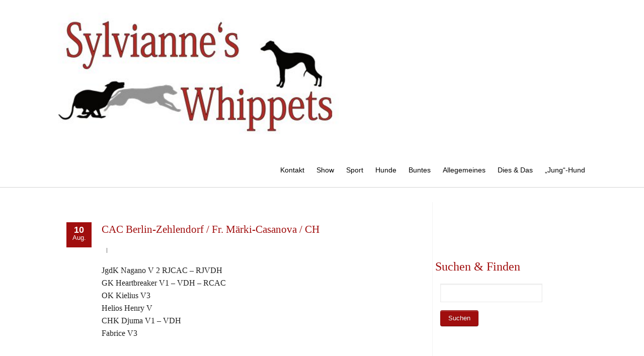

--- FILE ---
content_type: text/html; charset=UTF-8
request_url: https://www.sylviannes-whippets.de/cac-berlin-zehlendorf-fr-maerki-casanova-ch/
body_size: 73955
content:


<!DOCTYPE html PUBLIC "-//W3C//DTD XHTML 1.0 Transitional//EN" "http://www.w3.org/TR/xhtml1/DTD/xhtml1-transitional.dtd">
<html lang="de">
<head profile="http://gmpg.org/xfn/11">
<meta http-equiv="Content-Type" content="text/html; charset=UTF-8" />
<meta name="viewport" content="width=device-width, initial-scale=1.0">
<link rel="pingback" href="https://www.sylviannes-whippets.de/xmlrpc.php" />
	<title>CAC Berlin-Zehlendorf / Fr. Märki-Casanova / CH &#8211; Sylvianne&#039;s Whippets</title>
<meta name='robots' content='max-image-preview:large' />
	<style>img:is([sizes="auto" i], [sizes^="auto," i]) { contain-intrinsic-size: 3000px 1500px }</style>
	<link rel='dns-prefetch' href='//cdn.jsdelivr.net' />
<link rel="alternate" type="application/rss+xml" title="Sylvianne&#039;s Whippets &raquo; Feed" href="https://www.sylviannes-whippets.de/feed/" />
<link rel="alternate" type="application/rss+xml" title="Sylvianne&#039;s Whippets &raquo; Kommentar-Feed" href="https://www.sylviannes-whippets.de/comments/feed/" />
<script type="text/javascript">
/* <![CDATA[ */
window._wpemojiSettings = {"baseUrl":"https:\/\/s.w.org\/images\/core\/emoji\/15.0.3\/72x72\/","ext":".png","svgUrl":"https:\/\/s.w.org\/images\/core\/emoji\/15.0.3\/svg\/","svgExt":".svg","source":{"concatemoji":"https:\/\/www.sylviannes-whippets.de\/wp-includes\/js\/wp-emoji-release.min.js?ver=6.7.4"}};
/*! This file is auto-generated */
!function(i,n){var o,s,e;function c(e){try{var t={supportTests:e,timestamp:(new Date).valueOf()};sessionStorage.setItem(o,JSON.stringify(t))}catch(e){}}function p(e,t,n){e.clearRect(0,0,e.canvas.width,e.canvas.height),e.fillText(t,0,0);var t=new Uint32Array(e.getImageData(0,0,e.canvas.width,e.canvas.height).data),r=(e.clearRect(0,0,e.canvas.width,e.canvas.height),e.fillText(n,0,0),new Uint32Array(e.getImageData(0,0,e.canvas.width,e.canvas.height).data));return t.every(function(e,t){return e===r[t]})}function u(e,t,n){switch(t){case"flag":return n(e,"\ud83c\udff3\ufe0f\u200d\u26a7\ufe0f","\ud83c\udff3\ufe0f\u200b\u26a7\ufe0f")?!1:!n(e,"\ud83c\uddfa\ud83c\uddf3","\ud83c\uddfa\u200b\ud83c\uddf3")&&!n(e,"\ud83c\udff4\udb40\udc67\udb40\udc62\udb40\udc65\udb40\udc6e\udb40\udc67\udb40\udc7f","\ud83c\udff4\u200b\udb40\udc67\u200b\udb40\udc62\u200b\udb40\udc65\u200b\udb40\udc6e\u200b\udb40\udc67\u200b\udb40\udc7f");case"emoji":return!n(e,"\ud83d\udc26\u200d\u2b1b","\ud83d\udc26\u200b\u2b1b")}return!1}function f(e,t,n){var r="undefined"!=typeof WorkerGlobalScope&&self instanceof WorkerGlobalScope?new OffscreenCanvas(300,150):i.createElement("canvas"),a=r.getContext("2d",{willReadFrequently:!0}),o=(a.textBaseline="top",a.font="600 32px Arial",{});return e.forEach(function(e){o[e]=t(a,e,n)}),o}function t(e){var t=i.createElement("script");t.src=e,t.defer=!0,i.head.appendChild(t)}"undefined"!=typeof Promise&&(o="wpEmojiSettingsSupports",s=["flag","emoji"],n.supports={everything:!0,everythingExceptFlag:!0},e=new Promise(function(e){i.addEventListener("DOMContentLoaded",e,{once:!0})}),new Promise(function(t){var n=function(){try{var e=JSON.parse(sessionStorage.getItem(o));if("object"==typeof e&&"number"==typeof e.timestamp&&(new Date).valueOf()<e.timestamp+604800&&"object"==typeof e.supportTests)return e.supportTests}catch(e){}return null}();if(!n){if("undefined"!=typeof Worker&&"undefined"!=typeof OffscreenCanvas&&"undefined"!=typeof URL&&URL.createObjectURL&&"undefined"!=typeof Blob)try{var e="postMessage("+f.toString()+"("+[JSON.stringify(s),u.toString(),p.toString()].join(",")+"));",r=new Blob([e],{type:"text/javascript"}),a=new Worker(URL.createObjectURL(r),{name:"wpTestEmojiSupports"});return void(a.onmessage=function(e){c(n=e.data),a.terminate(),t(n)})}catch(e){}c(n=f(s,u,p))}t(n)}).then(function(e){for(var t in e)n.supports[t]=e[t],n.supports.everything=n.supports.everything&&n.supports[t],"flag"!==t&&(n.supports.everythingExceptFlag=n.supports.everythingExceptFlag&&n.supports[t]);n.supports.everythingExceptFlag=n.supports.everythingExceptFlag&&!n.supports.flag,n.DOMReady=!1,n.readyCallback=function(){n.DOMReady=!0}}).then(function(){return e}).then(function(){var e;n.supports.everything||(n.readyCallback(),(e=n.source||{}).concatemoji?t(e.concatemoji):e.wpemoji&&e.twemoji&&(t(e.twemoji),t(e.wpemoji)))}))}((window,document),window._wpemojiSettings);
/* ]]> */
</script>
<style id='wp-emoji-styles-inline-css' type='text/css'>

	img.wp-smiley, img.emoji {
		display: inline !important;
		border: none !important;
		box-shadow: none !important;
		height: 1em !important;
		width: 1em !important;
		margin: 0 0.07em !important;
		vertical-align: -0.1em !important;
		background: none !important;
		padding: 0 !important;
	}
</style>
<link rel='stylesheet' id='wp-block-library-css' href='https://www.sylviannes-whippets.de/wp-includes/css/dist/block-library/style.min.css?ver=6.7.4' type='text/css' media='all' />
<style id='classic-theme-styles-inline-css' type='text/css'>
/*! This file is auto-generated */
.wp-block-button__link{color:#fff;background-color:#32373c;border-radius:9999px;box-shadow:none;text-decoration:none;padding:calc(.667em + 2px) calc(1.333em + 2px);font-size:1.125em}.wp-block-file__button{background:#32373c;color:#fff;text-decoration:none}
</style>
<style id='global-styles-inline-css' type='text/css'>
:root{--wp--preset--aspect-ratio--square: 1;--wp--preset--aspect-ratio--4-3: 4/3;--wp--preset--aspect-ratio--3-4: 3/4;--wp--preset--aspect-ratio--3-2: 3/2;--wp--preset--aspect-ratio--2-3: 2/3;--wp--preset--aspect-ratio--16-9: 16/9;--wp--preset--aspect-ratio--9-16: 9/16;--wp--preset--color--black: #000000;--wp--preset--color--cyan-bluish-gray: #abb8c3;--wp--preset--color--white: #ffffff;--wp--preset--color--pale-pink: #f78da7;--wp--preset--color--vivid-red: #cf2e2e;--wp--preset--color--luminous-vivid-orange: #ff6900;--wp--preset--color--luminous-vivid-amber: #fcb900;--wp--preset--color--light-green-cyan: #7bdcb5;--wp--preset--color--vivid-green-cyan: #00d084;--wp--preset--color--pale-cyan-blue: #8ed1fc;--wp--preset--color--vivid-cyan-blue: #0693e3;--wp--preset--color--vivid-purple: #9b51e0;--wp--preset--gradient--vivid-cyan-blue-to-vivid-purple: linear-gradient(135deg,rgba(6,147,227,1) 0%,rgb(155,81,224) 100%);--wp--preset--gradient--light-green-cyan-to-vivid-green-cyan: linear-gradient(135deg,rgb(122,220,180) 0%,rgb(0,208,130) 100%);--wp--preset--gradient--luminous-vivid-amber-to-luminous-vivid-orange: linear-gradient(135deg,rgba(252,185,0,1) 0%,rgba(255,105,0,1) 100%);--wp--preset--gradient--luminous-vivid-orange-to-vivid-red: linear-gradient(135deg,rgba(255,105,0,1) 0%,rgb(207,46,46) 100%);--wp--preset--gradient--very-light-gray-to-cyan-bluish-gray: linear-gradient(135deg,rgb(238,238,238) 0%,rgb(169,184,195) 100%);--wp--preset--gradient--cool-to-warm-spectrum: linear-gradient(135deg,rgb(74,234,220) 0%,rgb(151,120,209) 20%,rgb(207,42,186) 40%,rgb(238,44,130) 60%,rgb(251,105,98) 80%,rgb(254,248,76) 100%);--wp--preset--gradient--blush-light-purple: linear-gradient(135deg,rgb(255,206,236) 0%,rgb(152,150,240) 100%);--wp--preset--gradient--blush-bordeaux: linear-gradient(135deg,rgb(254,205,165) 0%,rgb(254,45,45) 50%,rgb(107,0,62) 100%);--wp--preset--gradient--luminous-dusk: linear-gradient(135deg,rgb(255,203,112) 0%,rgb(199,81,192) 50%,rgb(65,88,208) 100%);--wp--preset--gradient--pale-ocean: linear-gradient(135deg,rgb(255,245,203) 0%,rgb(182,227,212) 50%,rgb(51,167,181) 100%);--wp--preset--gradient--electric-grass: linear-gradient(135deg,rgb(202,248,128) 0%,rgb(113,206,126) 100%);--wp--preset--gradient--midnight: linear-gradient(135deg,rgb(2,3,129) 0%,rgb(40,116,252) 100%);--wp--preset--font-size--small: 13px;--wp--preset--font-size--medium: 20px;--wp--preset--font-size--large: 36px;--wp--preset--font-size--x-large: 42px;--wp--preset--spacing--20: 0.44rem;--wp--preset--spacing--30: 0.67rem;--wp--preset--spacing--40: 1rem;--wp--preset--spacing--50: 1.5rem;--wp--preset--spacing--60: 2.25rem;--wp--preset--spacing--70: 3.38rem;--wp--preset--spacing--80: 5.06rem;--wp--preset--shadow--natural: 6px 6px 9px rgba(0, 0, 0, 0.2);--wp--preset--shadow--deep: 12px 12px 50px rgba(0, 0, 0, 0.4);--wp--preset--shadow--sharp: 6px 6px 0px rgba(0, 0, 0, 0.2);--wp--preset--shadow--outlined: 6px 6px 0px -3px rgba(255, 255, 255, 1), 6px 6px rgba(0, 0, 0, 1);--wp--preset--shadow--crisp: 6px 6px 0px rgba(0, 0, 0, 1);}:where(.is-layout-flex){gap: 0.5em;}:where(.is-layout-grid){gap: 0.5em;}body .is-layout-flex{display: flex;}.is-layout-flex{flex-wrap: wrap;align-items: center;}.is-layout-flex > :is(*, div){margin: 0;}body .is-layout-grid{display: grid;}.is-layout-grid > :is(*, div){margin: 0;}:where(.wp-block-columns.is-layout-flex){gap: 2em;}:where(.wp-block-columns.is-layout-grid){gap: 2em;}:where(.wp-block-post-template.is-layout-flex){gap: 1.25em;}:where(.wp-block-post-template.is-layout-grid){gap: 1.25em;}.has-black-color{color: var(--wp--preset--color--black) !important;}.has-cyan-bluish-gray-color{color: var(--wp--preset--color--cyan-bluish-gray) !important;}.has-white-color{color: var(--wp--preset--color--white) !important;}.has-pale-pink-color{color: var(--wp--preset--color--pale-pink) !important;}.has-vivid-red-color{color: var(--wp--preset--color--vivid-red) !important;}.has-luminous-vivid-orange-color{color: var(--wp--preset--color--luminous-vivid-orange) !important;}.has-luminous-vivid-amber-color{color: var(--wp--preset--color--luminous-vivid-amber) !important;}.has-light-green-cyan-color{color: var(--wp--preset--color--light-green-cyan) !important;}.has-vivid-green-cyan-color{color: var(--wp--preset--color--vivid-green-cyan) !important;}.has-pale-cyan-blue-color{color: var(--wp--preset--color--pale-cyan-blue) !important;}.has-vivid-cyan-blue-color{color: var(--wp--preset--color--vivid-cyan-blue) !important;}.has-vivid-purple-color{color: var(--wp--preset--color--vivid-purple) !important;}.has-black-background-color{background-color: var(--wp--preset--color--black) !important;}.has-cyan-bluish-gray-background-color{background-color: var(--wp--preset--color--cyan-bluish-gray) !important;}.has-white-background-color{background-color: var(--wp--preset--color--white) !important;}.has-pale-pink-background-color{background-color: var(--wp--preset--color--pale-pink) !important;}.has-vivid-red-background-color{background-color: var(--wp--preset--color--vivid-red) !important;}.has-luminous-vivid-orange-background-color{background-color: var(--wp--preset--color--luminous-vivid-orange) !important;}.has-luminous-vivid-amber-background-color{background-color: var(--wp--preset--color--luminous-vivid-amber) !important;}.has-light-green-cyan-background-color{background-color: var(--wp--preset--color--light-green-cyan) !important;}.has-vivid-green-cyan-background-color{background-color: var(--wp--preset--color--vivid-green-cyan) !important;}.has-pale-cyan-blue-background-color{background-color: var(--wp--preset--color--pale-cyan-blue) !important;}.has-vivid-cyan-blue-background-color{background-color: var(--wp--preset--color--vivid-cyan-blue) !important;}.has-vivid-purple-background-color{background-color: var(--wp--preset--color--vivid-purple) !important;}.has-black-border-color{border-color: var(--wp--preset--color--black) !important;}.has-cyan-bluish-gray-border-color{border-color: var(--wp--preset--color--cyan-bluish-gray) !important;}.has-white-border-color{border-color: var(--wp--preset--color--white) !important;}.has-pale-pink-border-color{border-color: var(--wp--preset--color--pale-pink) !important;}.has-vivid-red-border-color{border-color: var(--wp--preset--color--vivid-red) !important;}.has-luminous-vivid-orange-border-color{border-color: var(--wp--preset--color--luminous-vivid-orange) !important;}.has-luminous-vivid-amber-border-color{border-color: var(--wp--preset--color--luminous-vivid-amber) !important;}.has-light-green-cyan-border-color{border-color: var(--wp--preset--color--light-green-cyan) !important;}.has-vivid-green-cyan-border-color{border-color: var(--wp--preset--color--vivid-green-cyan) !important;}.has-pale-cyan-blue-border-color{border-color: var(--wp--preset--color--pale-cyan-blue) !important;}.has-vivid-cyan-blue-border-color{border-color: var(--wp--preset--color--vivid-cyan-blue) !important;}.has-vivid-purple-border-color{border-color: var(--wp--preset--color--vivid-purple) !important;}.has-vivid-cyan-blue-to-vivid-purple-gradient-background{background: var(--wp--preset--gradient--vivid-cyan-blue-to-vivid-purple) !important;}.has-light-green-cyan-to-vivid-green-cyan-gradient-background{background: var(--wp--preset--gradient--light-green-cyan-to-vivid-green-cyan) !important;}.has-luminous-vivid-amber-to-luminous-vivid-orange-gradient-background{background: var(--wp--preset--gradient--luminous-vivid-amber-to-luminous-vivid-orange) !important;}.has-luminous-vivid-orange-to-vivid-red-gradient-background{background: var(--wp--preset--gradient--luminous-vivid-orange-to-vivid-red) !important;}.has-very-light-gray-to-cyan-bluish-gray-gradient-background{background: var(--wp--preset--gradient--very-light-gray-to-cyan-bluish-gray) !important;}.has-cool-to-warm-spectrum-gradient-background{background: var(--wp--preset--gradient--cool-to-warm-spectrum) !important;}.has-blush-light-purple-gradient-background{background: var(--wp--preset--gradient--blush-light-purple) !important;}.has-blush-bordeaux-gradient-background{background: var(--wp--preset--gradient--blush-bordeaux) !important;}.has-luminous-dusk-gradient-background{background: var(--wp--preset--gradient--luminous-dusk) !important;}.has-pale-ocean-gradient-background{background: var(--wp--preset--gradient--pale-ocean) !important;}.has-electric-grass-gradient-background{background: var(--wp--preset--gradient--electric-grass) !important;}.has-midnight-gradient-background{background: var(--wp--preset--gradient--midnight) !important;}.has-small-font-size{font-size: var(--wp--preset--font-size--small) !important;}.has-medium-font-size{font-size: var(--wp--preset--font-size--medium) !important;}.has-large-font-size{font-size: var(--wp--preset--font-size--large) !important;}.has-x-large-font-size{font-size: var(--wp--preset--font-size--x-large) !important;}
:where(.wp-block-post-template.is-layout-flex){gap: 1.25em;}:where(.wp-block-post-template.is-layout-grid){gap: 1.25em;}
:where(.wp-block-columns.is-layout-flex){gap: 2em;}:where(.wp-block-columns.is-layout-grid){gap: 2em;}
:root :where(.wp-block-pullquote){font-size: 1.5em;line-height: 1.6;}
</style>
<link rel='stylesheet' id='hathor_other-css' href='https://www.sylviannes-whippets.de/wp-content/themes/hathor/css/foundation.css?ver=6.7.4' type='text/css' media='all' />
<link rel='stylesheet' id='sidr_dark-css' href='https://www.sylviannes-whippets.de/wp-content/themes/hathor/css/jquery.sidr.dark.css?ver=6.7.4' type='text/css' media='all' />
<link rel='stylesheet' id='hathor-style-css' href='https://www.sylviannes-whippets.de/wp-content/themes/hathor/style.css?ver=6.7.4' type='text/css' media='all' />
<link rel='stylesheet' id='hathor_other1-css' href='https://www.sylviannes-whippets.de/wp-content/themes/hathor/css/nivo-slider.css?ver=6.7.4' type='text/css' media='all' />
<link rel='stylesheet' id='hathor_other2-css' href='https://www.sylviannes-whippets.de/wp-content/themes/hathor/fonts/awesome/css/font-awesome.min.css?ver=6.7.4' type='text/css' media='all' />
<link rel='stylesheet' id='customfont-css' href='https://www.sylviannes-whippets.de/wp-content/themes/hathor/fonts/raleway.css?ver=6.7.4' type='text/css' media='all' />
<script type="text/javascript" src="https://www.sylviannes-whippets.de/wp-includes/js/jquery/jquery.min.js?ver=3.7.1" id="jquery-core-js"></script>
<script type="text/javascript" src="https://www.sylviannes-whippets.de/wp-includes/js/jquery/jquery-migrate.min.js?ver=3.4.1" id="jquery-migrate-js"></script>
<script type="text/javascript" src="https://www.sylviannes-whippets.de/wp-content/themes/hathor/other2.js?ver=6.7.4" id="hathor_js-js"></script>
<script type="text/javascript" src="https://www.sylviannes-whippets.de/wp-content/themes/hathor/js/other.js?ver=6.7.4" id="hathor_other-js"></script>
<script type="text/javascript" src="https://www.sylviannes-whippets.de/wp-content/themes/hathor/js/jquery.sidr.js?ver=6.7.4" id="jquery_sidr-js"></script>
<script type="text/javascript" src="https://www.sylviannes-whippets.de/wp-content/themes/hathor/js/jquery.nivo.js?ver=6.7.4" id="hathor_nivo-js"></script>
<link rel="https://api.w.org/" href="https://www.sylviannes-whippets.de/wp-json/" /><link rel="alternate" title="JSON" type="application/json" href="https://www.sylviannes-whippets.de/wp-json/wp/v2/posts/2137" /><link rel="EditURI" type="application/rsd+xml" title="RSD" href="https://www.sylviannes-whippets.de/xmlrpc.php?rsd" />
<meta name="generator" content="WordPress 6.7.4" />
<link rel="canonical" href="https://www.sylviannes-whippets.de/cac-berlin-zehlendorf-fr-maerki-casanova-ch/" />
<link rel='shortlink' href='https://www.sylviannes-whippets.de/?p=2137' />
<link rel="alternate" title="oEmbed (JSON)" type="application/json+oembed" href="https://www.sylviannes-whippets.de/wp-json/oembed/1.0/embed?url=https%3A%2F%2Fwww.sylviannes-whippets.de%2Fcac-berlin-zehlendorf-fr-maerki-casanova-ch%2F" />
<link rel="alternate" title="oEmbed (XML)" type="text/xml+oembed" href="https://www.sylviannes-whippets.de/wp-json/oembed/1.0/embed?url=https%3A%2F%2Fwww.sylviannes-whippets.de%2Fcac-berlin-zehlendorf-fr-maerki-casanova-ch%2F&#038;format=xml" />





<style type="text/css">
/*Secondary Elements Color*/



.postitle, .postitle a,.postitle2 a, .widgettitle,.widget-title, .entry-title a, .widgettitle2, #reply-title, #comments span, .catag_list a, .lay2 h2, .nivo-caption a, .nivo-caption,.entry-title,.content_blog .post_title a,.title h2.blue1,.title h2.green1 ,.postitle_lay a,#wp-calendar tr td a,.vcard a,.post_content a:link,.post_content p a,.comments_template,.post_info_wrap a{
color:#a00e0e!important;

}

.midrow_block,.style2.icon_img,.icon_img {border-color:#a00e0e!important;}

 .midbutton,.nivo-controlNav a.active,#sub_banner,#wp-calendar #today,#searchsubmit,#content .more-link,#submit,.nivo-caption h3,.post_info_1 .post_date,#navmenu ul > li::after,.scrollup,.midbutton2{
background-color:#a00e0e!important;
}

.view a.info:hover,#navmenu ul > li ul li:hover,#submit:hover,.midbutton:hover,#searchsubmit:hover ,.midbutton2:hover {
background-color:#1c1c1c!important; background:#1c1c1c!important;

}
.ch-info a:hover,.widget_tag_cloud a:hover,.post_info a:hover,.post_views a:hover,
.post_comments a:hover,.wp-pagenavi:hover, .alignleft a:hover, .wp-pagenavi:hover ,.alignright a:hover,.comment-form a:hover,.port a:hover,.previous a:hover, .next a:hover,.our_team p.port_team a:hover{
color:#1c1c1c!important;}

</style>

</head>


<body class="post-template-default single single-post postid-2137 single-format-standard">


<!--HEADER START-->


 
<div id="branding">
 <div class="row">
 <div class="large-12 columns">

<!--LOGO START-->
<div id="site-title">
  <a href="https://www.sylviannes-whippets.de/" class="logo-img"><img src="http://www.sylviannes-whippets.de/wp-content/uploads/2017/02/Logo-ohne-Streifen.png" alt="Sylvianne&#039;s Whippets" /></a>
  </div>
<!--LOGO END-->
<h3 class="menu-toggle">Menu</h3>

<!--MENU STARTS-->
<div id="menu_wrap">
<div id="navmenu"><div class="menu-header"><ul id="menu-menue-2015" class="menu"><li id="menu-item-3410" class="menu-item menu-item-type-post_type menu-item-object-page menu-item-3410"><a href="https://www.sylviannes-whippets.de/so-konnen-sie-mich-erreichen/">Kontakt</a></li>
<li id="menu-item-3588" class="menu-item menu-item-type-taxonomy menu-item-object-category current-post-ancestor current-menu-parent current-post-parent menu-item-3588"><a href="https://www.sylviannes-whippets.de/category/show/">Show</a></li>
<li id="menu-item-3589" class="menu-item menu-item-type-taxonomy menu-item-object-category menu-item-3589"><a href="https://www.sylviannes-whippets.de/category/sport/">Sport</a></li>
<li id="menu-item-3590" class="menu-item menu-item-type-taxonomy menu-item-object-category menu-item-3590"><a href="https://www.sylviannes-whippets.de/category/hunde/">Hunde</a></li>
<li id="menu-item-3591" class="menu-item menu-item-type-taxonomy menu-item-object-category menu-item-3591"><a href="https://www.sylviannes-whippets.de/category/buntes/">Buntes</a></li>
<li id="menu-item-3592" class="menu-item menu-item-type-taxonomy menu-item-object-category menu-item-3592"><a href="https://www.sylviannes-whippets.de/category/allgemein/">Allegemeines</a></li>
<li id="menu-item-3631" class="menu-item menu-item-type-post_type menu-item-object-page menu-item-3631"><a href="https://www.sylviannes-whippets.de/galerie-2/">Dies &#038; Das</a></li>
<li id="menu-item-8741" class="menu-item menu-item-type-post_type menu-item-object-page menu-item-8741"><a href="https://www.sylviannes-whippets.de/junghunde/">„Jung“-Hund</a></li>
</ul></div>   </div>
</div>
</div>

</div>


</div>
<!--MENU END-->

  <div class="row">
    <div id="content" >
      <div class="top-content">
        <!--Content-->
                  <div class="post-2137 post type-post status-publish format-standard hentry category-show" id="post-2137">  </div>
          <div id="content" class="content_blog blog_style_b1" role="main">
            <article class="post_format_standard odd">
              <div class="post_info_1">
                                <div class="post_date"> <a href="https://www.sylviannes-whippets.de/cac-berlin-zehlendorf-fr-maerki-casanova-ch/" > <span class="day">10</span><span class="month">Aug.</span></a></div>
              </div>
              <div class="title_area">
                <h1 class="post_title"><a href="https://www.sylviannes-whippets.de/cac-berlin-zehlendorf-fr-maerki-casanova-ch/" title="CAC Berlin-Zehlendorf / Fr. Märki-Casanova / CH">CAC Berlin-Zehlendorf / Fr. Märki-Casanova / CH</a></h1>
              </div>
                                <span class="post_info_delimiter"></span>
                                                    <div class="pic_wrapper image_wrapper">
                                      </div>
                                <div class="post_content">
                  <p><p><!--[if gte mso 9]><xml>
 <w:WordDocument>
  <w:View>Normal</w:View>
  <w:Zoom>0</w:Zoom>
  <w:TrackMoves/>
  <w:TrackFormatting/>
  <w:HyphenationZone>21</w:HyphenationZone>
  <w:PunctuationKerning/>
  <w:ValidateAgainstSchemas/>
  <w:SaveIfXMLInvalid>false</w:SaveIfXMLInvalid>
  <w:IgnoreMixedContent>false</w:IgnoreMixedContent>
  <w:AlwaysShowPlaceholderText>false</w:AlwaysShowPlaceholderText>
  <w:DoNotPromoteQF/>
  <w:LidThemeOther>DE</w:LidThemeOther>
  <w:LidThemeAsian>X-NONE</w:LidThemeAsian>
  <w:LidThemeComplexScript>X-NONE</w:LidThemeComplexScript>
  <w:Compatibility>
   <w:BreakWrappedTables/>
   <w:SnapToGridInCell/>
   <w:WrapTextWithPunct/>
   <w:UseAsianBreakRules/>
   <w:DontGrowAutofit/>
   <w:SplitPgBreakAndParaMark/>
   <w:DontVertAlignCellWithSp/>
   <w:DontBreakConstrainedForcedTables/>
   <w:DontVertAlignInTxbx/>
   <w:Word11KerningPairs/>
   <w:CachedColBalance/>
  </w:Compatibility>
  <m:mathPr>
   <m:mathFont m:val="Cambria Math"/>
   <m:brkBin m:val="before"/>
   <m:brkBinSub m:val="&#45;-"/>
   <m:smallFrac m:val="off"/>
   <m:dispDef/>
   <m:lMargin m:val="0"/>
   <m:rMargin m:val="0"/>
   <m:defJc m:val="centerGroup"/>
   <m:wrapIndent m:val="1440"/>
   <m:intLim m:val="subSup"/>
   <m:naryLim m:val="undOvr"/>
  </m:mathPr></w:WordDocument>
</xml><![endif]--></p>
<p><!--[if gte mso 9]><xml>
 <w:LatentStyles DefLockedState="false" DefUnhideWhenUsed="true"
  DefSemiHidden="true" DefQFormat="false" DefPriority="99"
  LatentStyleCount="267">
  <w:LsdException Locked="false" Priority="0" SemiHidden="false"
   UnhideWhenUsed="false" QFormat="true" Name="Normal"/>
  <w:LsdException Locked="false" Priority="9" SemiHidden="false"
   UnhideWhenUsed="false" QFormat="true" Name="heading 1"/>
  <w:LsdException Locked="false" Priority="9" QFormat="true" Name="heading 2"/>
  <w:LsdException Locked="false" Priority="9" QFormat="true" Name="heading 3"/>
  <w:LsdException Locked="false" Priority="9" QFormat="true" Name="heading 4"/>
  <w:LsdException Locked="false" Priority="9" QFormat="true" Name="heading 5"/>
  <w:LsdException Locked="false" Priority="9" QFormat="true" Name="heading 6"/>
  <w:LsdException Locked="false" Priority="9" QFormat="true" Name="heading 7"/>
  <w:LsdException Locked="false" Priority="9" QFormat="true" Name="heading 8"/>
  <w:LsdException Locked="false" Priority="9" QFormat="true" Name="heading 9"/>
  <w:LsdException Locked="false" Priority="39" Name="toc 1"/>
  <w:LsdException Locked="false" Priority="39" Name="toc 2"/>
  <w:LsdException Locked="false" Priority="39" Name="toc 3"/>
  <w:LsdException Locked="false" Priority="39" Name="toc 4"/>
  <w:LsdException Locked="false" Priority="39" Name="toc 5"/>
  <w:LsdException Locked="false" Priority="39" Name="toc 6"/>
  <w:LsdException Locked="false" Priority="39" Name="toc 7"/>
  <w:LsdException Locked="false" Priority="39" Name="toc 8"/>
  <w:LsdException Locked="false" Priority="39" Name="toc 9"/>
  <w:LsdException Locked="false" Priority="35" QFormat="true" Name="caption"/>
  <w:LsdException Locked="false" Priority="10" SemiHidden="false"
   UnhideWhenUsed="false" QFormat="true" Name="Title"/>
  <w:LsdException Locked="false" Priority="1" Name="Default Paragraph Font"/>
  <w:LsdException Locked="false" Priority="11" SemiHidden="false"
   UnhideWhenUsed="false" QFormat="true" Name="Subtitle"/>
  <w:LsdException Locked="false" Priority="22" SemiHidden="false"
   UnhideWhenUsed="false" QFormat="true" Name="Strong"/>
  <w:LsdException Locked="false" Priority="20" SemiHidden="false"
   UnhideWhenUsed="false" QFormat="true" Name="Emphasis"/>
  <w:LsdException Locked="false" Priority="59" SemiHidden="false"
   UnhideWhenUsed="false" Name="Table Grid"/>
  <w:LsdException Locked="false" UnhideWhenUsed="false" Name="Placeholder Text"/>
  <w:LsdException Locked="false" Priority="1" SemiHidden="false"
   UnhideWhenUsed="false" QFormat="true" Name="No Spacing"/>
  <w:LsdException Locked="false" Priority="60" SemiHidden="false"
   UnhideWhenUsed="false" Name="Light Shading"/>
  <w:LsdException Locked="false" Priority="61" SemiHidden="false"
   UnhideWhenUsed="false" Name="Light List"/>
  <w:LsdException Locked="false" Priority="62" SemiHidden="false"
   UnhideWhenUsed="false" Name="Light Grid"/>
  <w:LsdException Locked="false" Priority="63" SemiHidden="false"
   UnhideWhenUsed="false" Name="Medium Shading 1"/>
  <w:LsdException Locked="false" Priority="64" SemiHidden="false"
   UnhideWhenUsed="false" Name="Medium Shading 2"/>
  <w:LsdException Locked="false" Priority="65" SemiHidden="false"
   UnhideWhenUsed="false" Name="Medium List 1"/>
  <w:LsdException Locked="false" Priority="66" SemiHidden="false"
   UnhideWhenUsed="false" Name="Medium List 2"/>
  <w:LsdException Locked="false" Priority="67" SemiHidden="false"
   UnhideWhenUsed="false" Name="Medium Grid 1"/>
  <w:LsdException Locked="false" Priority="68" SemiHidden="false"
   UnhideWhenUsed="false" Name="Medium Grid 2"/>
  <w:LsdException Locked="false" Priority="69" SemiHidden="false"
   UnhideWhenUsed="false" Name="Medium Grid 3"/>
  <w:LsdException Locked="false" Priority="70" SemiHidden="false"
   UnhideWhenUsed="false" Name="Dark List"/>
  <w:LsdException Locked="false" Priority="71" SemiHidden="false"
   UnhideWhenUsed="false" Name="Colorful Shading"/>
  <w:LsdException Locked="false" Priority="72" SemiHidden="false"
   UnhideWhenUsed="false" Name="Colorful List"/>
  <w:LsdException Locked="false" Priority="73" SemiHidden="false"
   UnhideWhenUsed="false" Name="Colorful Grid"/>
  <w:LsdException Locked="false" Priority="60" SemiHidden="false"
   UnhideWhenUsed="false" Name="Light Shading Accent 1"/>
  <w:LsdException Locked="false" Priority="61" SemiHidden="false"
   UnhideWhenUsed="false" Name="Light List Accent 1"/>
  <w:LsdException Locked="false" Priority="62" SemiHidden="false"
   UnhideWhenUsed="false" Name="Light Grid Accent 1"/>
  <w:LsdException Locked="false" Priority="63" SemiHidden="false"
   UnhideWhenUsed="false" Name="Medium Shading 1 Accent 1"/>
  <w:LsdException Locked="false" Priority="64" SemiHidden="false"
   UnhideWhenUsed="false" Name="Medium Shading 2 Accent 1"/>
  <w:LsdException Locked="false" Priority="65" SemiHidden="false"
   UnhideWhenUsed="false" Name="Medium List 1 Accent 1"/>
  <w:LsdException Locked="false" UnhideWhenUsed="false" Name="Revision"/>
  <w:LsdException Locked="false" Priority="34" SemiHidden="false"
   UnhideWhenUsed="false" QFormat="true" Name="List Paragraph"/>
  <w:LsdException Locked="false" Priority="29" SemiHidden="false"
   UnhideWhenUsed="false" QFormat="true" Name="Quote"/>
  <w:LsdException Locked="false" Priority="30" SemiHidden="false"
   UnhideWhenUsed="false" QFormat="true" Name="Intense Quote"/>
  <w:LsdException Locked="false" Priority="66" SemiHidden="false"
   UnhideWhenUsed="false" Name="Medium List 2 Accent 1"/>
  <w:LsdException Locked="false" Priority="67" SemiHidden="false"
   UnhideWhenUsed="false" Name="Medium Grid 1 Accent 1"/>
  <w:LsdException Locked="false" Priority="68" SemiHidden="false"
   UnhideWhenUsed="false" Name="Medium Grid 2 Accent 1"/>
  <w:LsdException Locked="false" Priority="69" SemiHidden="false"
   UnhideWhenUsed="false" Name="Medium Grid 3 Accent 1"/>
  <w:LsdException Locked="false" Priority="70" SemiHidden="false"
   UnhideWhenUsed="false" Name="Dark List Accent 1"/>
  <w:LsdException Locked="false" Priority="71" SemiHidden="false"
   UnhideWhenUsed="false" Name="Colorful Shading Accent 1"/>
  <w:LsdException Locked="false" Priority="72" SemiHidden="false"
   UnhideWhenUsed="false" Name="Colorful List Accent 1"/>
  <w:LsdException Locked="false" Priority="73" SemiHidden="false"
   UnhideWhenUsed="false" Name="Colorful Grid Accent 1"/>
  <w:LsdException Locked="false" Priority="60" SemiHidden="false"
   UnhideWhenUsed="false" Name="Light Shading Accent 2"/>
  <w:LsdException Locked="false" Priority="61" SemiHidden="false"
   UnhideWhenUsed="false" Name="Light List Accent 2"/>
  <w:LsdException Locked="false" Priority="62" SemiHidden="false"
   UnhideWhenUsed="false" Name="Light Grid Accent 2"/>
  <w:LsdException Locked="false" Priority="63" SemiHidden="false"
   UnhideWhenUsed="false" Name="Medium Shading 1 Accent 2"/>
  <w:LsdException Locked="false" Priority="64" SemiHidden="false"
   UnhideWhenUsed="false" Name="Medium Shading 2 Accent 2"/>
  <w:LsdException Locked="false" Priority="65" SemiHidden="false"
   UnhideWhenUsed="false" Name="Medium List 1 Accent 2"/>
  <w:LsdException Locked="false" Priority="66" SemiHidden="false"
   UnhideWhenUsed="false" Name="Medium List 2 Accent 2"/>
  <w:LsdException Locked="false" Priority="67" SemiHidden="false"
   UnhideWhenUsed="false" Name="Medium Grid 1 Accent 2"/>
  <w:LsdException Locked="false" Priority="68" SemiHidden="false"
   UnhideWhenUsed="false" Name="Medium Grid 2 Accent 2"/>
  <w:LsdException Locked="false" Priority="69" SemiHidden="false"
   UnhideWhenUsed="false" Name="Medium Grid 3 Accent 2"/>
  <w:LsdException Locked="false" Priority="70" SemiHidden="false"
   UnhideWhenUsed="false" Name="Dark List Accent 2"/>
  <w:LsdException Locked="false" Priority="71" SemiHidden="false"
   UnhideWhenUsed="false" Name="Colorful Shading Accent 2"/>
  <w:LsdException Locked="false" Priority="72" SemiHidden="false"
   UnhideWhenUsed="false" Name="Colorful List Accent 2"/>
  <w:LsdException Locked="false" Priority="73" SemiHidden="false"
   UnhideWhenUsed="false" Name="Colorful Grid Accent 2"/>
  <w:LsdException Locked="false" Priority="60" SemiHidden="false"
   UnhideWhenUsed="false" Name="Light Shading Accent 3"/>
  <w:LsdException Locked="false" Priority="61" SemiHidden="false"
   UnhideWhenUsed="false" Name="Light List Accent 3"/>
  <w:LsdException Locked="false" Priority="62" SemiHidden="false"
   UnhideWhenUsed="false" Name="Light Grid Accent 3"/>
  <w:LsdException Locked="false" Priority="63" SemiHidden="false"
   UnhideWhenUsed="false" Name="Medium Shading 1 Accent 3"/>
  <w:LsdException Locked="false" Priority="64" SemiHidden="false"
   UnhideWhenUsed="false" Name="Medium Shading 2 Accent 3"/>
  <w:LsdException Locked="false" Priority="65" SemiHidden="false"
   UnhideWhenUsed="false" Name="Medium List 1 Accent 3"/>
  <w:LsdException Locked="false" Priority="66" SemiHidden="false"
   UnhideWhenUsed="false" Name="Medium List 2 Accent 3"/>
  <w:LsdException Locked="false" Priority="67" SemiHidden="false"
   UnhideWhenUsed="false" Name="Medium Grid 1 Accent 3"/>
  <w:LsdException Locked="false" Priority="68" SemiHidden="false"
   UnhideWhenUsed="false" Name="Medium Grid 2 Accent 3"/>
  <w:LsdException Locked="false" Priority="69" SemiHidden="false"
   UnhideWhenUsed="false" Name="Medium Grid 3 Accent 3"/>
  <w:LsdException Locked="false" Priority="70" SemiHidden="false"
   UnhideWhenUsed="false" Name="Dark List Accent 3"/>
  <w:LsdException Locked="false" Priority="71" SemiHidden="false"
   UnhideWhenUsed="false" Name="Colorful Shading Accent 3"/>
  <w:LsdException Locked="false" Priority="72" SemiHidden="false"
   UnhideWhenUsed="false" Name="Colorful List Accent 3"/>
  <w:LsdException Locked="false" Priority="73" SemiHidden="false"
   UnhideWhenUsed="false" Name="Colorful Grid Accent 3"/>
  <w:LsdException Locked="false" Priority="60" SemiHidden="false"
   UnhideWhenUsed="false" Name="Light Shading Accent 4"/>
  <w:LsdException Locked="false" Priority="61" SemiHidden="false"
   UnhideWhenUsed="false" Name="Light List Accent 4"/>
  <w:LsdException Locked="false" Priority="62" SemiHidden="false"
   UnhideWhenUsed="false" Name="Light Grid Accent 4"/>
  <w:LsdException Locked="false" Priority="63" SemiHidden="false"
   UnhideWhenUsed="false" Name="Medium Shading 1 Accent 4"/>
  <w:LsdException Locked="false" Priority="64" SemiHidden="false"
   UnhideWhenUsed="false" Name="Medium Shading 2 Accent 4"/>
  <w:LsdException Locked="false" Priority="65" SemiHidden="false"
   UnhideWhenUsed="false" Name="Medium List 1 Accent 4"/>
  <w:LsdException Locked="false" Priority="66" SemiHidden="false"
   UnhideWhenUsed="false" Name="Medium List 2 Accent 4"/>
  <w:LsdException Locked="false" Priority="67" SemiHidden="false"
   UnhideWhenUsed="false" Name="Medium Grid 1 Accent 4"/>
  <w:LsdException Locked="false" Priority="68" SemiHidden="false"
   UnhideWhenUsed="false" Name="Medium Grid 2 Accent 4"/>
  <w:LsdException Locked="false" Priority="69" SemiHidden="false"
   UnhideWhenUsed="false" Name="Medium Grid 3 Accent 4"/>
  <w:LsdException Locked="false" Priority="70" SemiHidden="false"
   UnhideWhenUsed="false" Name="Dark List Accent 4"/>
  <w:LsdException Locked="false" Priority="71" SemiHidden="false"
   UnhideWhenUsed="false" Name="Colorful Shading Accent 4"/>
  <w:LsdException Locked="false" Priority="72" SemiHidden="false"
   UnhideWhenUsed="false" Name="Colorful List Accent 4"/>
  <w:LsdException Locked="false" Priority="73" SemiHidden="false"
   UnhideWhenUsed="false" Name="Colorful Grid Accent 4"/>
  <w:LsdException Locked="false" Priority="60" SemiHidden="false"
   UnhideWhenUsed="false" Name="Light Shading Accent 5"/>
  <w:LsdException Locked="false" Priority="61" SemiHidden="false"
   UnhideWhenUsed="false" Name="Light List Accent 5"/>
  <w:LsdException Locked="false" Priority="62" SemiHidden="false"
   UnhideWhenUsed="false" Name="Light Grid Accent 5"/>
  <w:LsdException Locked="false" Priority="63" SemiHidden="false"
   UnhideWhenUsed="false" Name="Medium Shading 1 Accent 5"/>
  <w:LsdException Locked="false" Priority="64" SemiHidden="false"
   UnhideWhenUsed="false" Name="Medium Shading 2 Accent 5"/>
  <w:LsdException Locked="false" Priority="65" SemiHidden="false"
   UnhideWhenUsed="false" Name="Medium List 1 Accent 5"/>
  <w:LsdException Locked="false" Priority="66" SemiHidden="false"
   UnhideWhenUsed="false" Name="Medium List 2 Accent 5"/>
  <w:LsdException Locked="false" Priority="67" SemiHidden="false"
   UnhideWhenUsed="false" Name="Medium Grid 1 Accent 5"/>
  <w:LsdException Locked="false" Priority="68" SemiHidden="false"
   UnhideWhenUsed="false" Name="Medium Grid 2 Accent 5"/>
  <w:LsdException Locked="false" Priority="69" SemiHidden="false"
   UnhideWhenUsed="false" Name="Medium Grid 3 Accent 5"/>
  <w:LsdException Locked="false" Priority="70" SemiHidden="false"
   UnhideWhenUsed="false" Name="Dark List Accent 5"/>
  <w:LsdException Locked="false" Priority="71" SemiHidden="false"
   UnhideWhenUsed="false" Name="Colorful Shading Accent 5"/>
  <w:LsdException Locked="false" Priority="72" SemiHidden="false"
   UnhideWhenUsed="false" Name="Colorful List Accent 5"/>
  <w:LsdException Locked="false" Priority="73" SemiHidden="false"
   UnhideWhenUsed="false" Name="Colorful Grid Accent 5"/>
  <w:LsdException Locked="false" Priority="60" SemiHidden="false"
   UnhideWhenUsed="false" Name="Light Shading Accent 6"/>
  <w:LsdException Locked="false" Priority="61" SemiHidden="false"
   UnhideWhenUsed="false" Name="Light List Accent 6"/>
  <w:LsdException Locked="false" Priority="62" SemiHidden="false"
   UnhideWhenUsed="false" Name="Light Grid Accent 6"/>
  <w:LsdException Locked="false" Priority="63" SemiHidden="false"
   UnhideWhenUsed="false" Name="Medium Shading 1 Accent 6"/>
  <w:LsdException Locked="false" Priority="64" SemiHidden="false"
   UnhideWhenUsed="false" Name="Medium Shading 2 Accent 6"/>
  <w:LsdException Locked="false" Priority="65" SemiHidden="false"
   UnhideWhenUsed="false" Name="Medium List 1 Accent 6"/>
  <w:LsdException Locked="false" Priority="66" SemiHidden="false"
   UnhideWhenUsed="false" Name="Medium List 2 Accent 6"/>
  <w:LsdException Locked="false" Priority="67" SemiHidden="false"
   UnhideWhenUsed="false" Name="Medium Grid 1 Accent 6"/>
  <w:LsdException Locked="false" Priority="68" SemiHidden="false"
   UnhideWhenUsed="false" Name="Medium Grid 2 Accent 6"/>
  <w:LsdException Locked="false" Priority="69" SemiHidden="false"
   UnhideWhenUsed="false" Name="Medium Grid 3 Accent 6"/>
  <w:LsdException Locked="false" Priority="70" SemiHidden="false"
   UnhideWhenUsed="false" Name="Dark List Accent 6"/>
  <w:LsdException Locked="false" Priority="71" SemiHidden="false"
   UnhideWhenUsed="false" Name="Colorful Shading Accent 6"/>
  <w:LsdException Locked="false" Priority="72" SemiHidden="false"
   UnhideWhenUsed="false" Name="Colorful List Accent 6"/>
  <w:LsdException Locked="false" Priority="73" SemiHidden="false"
   UnhideWhenUsed="false" Name="Colorful Grid Accent 6"/>
  <w:LsdException Locked="false" Priority="19" SemiHidden="false"
   UnhideWhenUsed="false" QFormat="true" Name="Subtle Emphasis"/>
  <w:LsdException Locked="false" Priority="21" SemiHidden="false"
   UnhideWhenUsed="false" QFormat="true" Name="Intense Emphasis"/>
  <w:LsdException Locked="false" Priority="31" SemiHidden="false"
   UnhideWhenUsed="false" QFormat="true" Name="Subtle Reference"/>
  <w:LsdException Locked="false" Priority="32" SemiHidden="false"
   UnhideWhenUsed="false" QFormat="true" Name="Intense Reference"/>
  <w:LsdException Locked="false" Priority="33" SemiHidden="false"
   UnhideWhenUsed="false" QFormat="true" Name="Book Title"/>
  <w:LsdException Locked="false" Priority="37" Name="Bibliography"/>
  <w:LsdException Locked="false" Priority="39" QFormat="true" Name="TOC Heading"/>
 </w:LatentStyles>
</xml><![endif]--><!--[if gte mso 10]>


<style>
 /* Style Definitions */
 table.MsoNormalTable
	{mso-style-name:"Normale Tabelle";
	mso-tstyle-rowband-size:0;
	mso-tstyle-colband-size:0;
	mso-style-noshow:yes;
	mso-style-priority:99;
	mso-style-qformat:yes;
	mso-style-parent:"";
	mso-padding-alt:0pt 5.4pt 0pt 5.4pt;
	mso-para-margin:0pt;
	mso-para-margin-bottom:.0001pt;
	text-align:justify;
	mso-pagination:widow-orphan;
	font-size:11.0pt;
	font-family:"Calibri","sans-serif";
	mso-ascii-font-family:Calibri;
	mso-ascii-theme-font:minor-latin;
	mso-fareast-font-family:"Times New Roman";
	mso-fareast-theme-font:minor-fareast;
	mso-hansi-font-family:Calibri;
	mso-hansi-theme-font:minor-latin;}
</style>


<![endif]--><span style="font-size: 12.0pt; font-family: 'Times New Roman','serif'; mso-fareast-font-family: 'Times New Roman'; mso-ansi-language: DE; mso-fareast-language: DE; mso-bidi-language: AR-SA;">JgdK Nagano V 2 RJCAC – RJVDH<br />
GK Heartbreaker V1 – VDH – RCAC<br />
OK Kielius V3<br />
Helios Henry V<br />
CHK Djuma V1 – VDH<br />
Fabrice V3</span></p>
</p>
                  <div class="post_wrap_n"></div>
                </div>
                <div class="post_info post_info_3 clearboth">
                                      </div>
                  </article>
                  <div class="wp-pagenavi">
                    <div class="alignleft"><a href="https://www.sylviannes-whippets.de/nat-vdh-mrs-m-finney-irl/" rel="prev">&laquo; Nat.VDH / Mrs.M.Finney / IRL</a></div>                    <div class="alignright"><a href="https://www.sylviannes-whippets.de/cac-erkrathhochdahl-hr-fritz-d/" rel="next">CAC Erkrath/Hochdahl / Hr. Fritz / D &raquo; </a></div>                  </div>
                  <div class="share">
                    <div class="social-profiles clearfix">
				
                <ul>
				

        <li class="facebook"> <a href="http://facebook.com/share.php?u=https://www.sylviannes-whippets.de/cac-berlin-zehlendorf-fr-maerki-casanova-ch/&amp;amp;t=CAC+Berlin-Zehlendorf+%2F+Fr.+M%C3%A4rki-Casanova+%2F+CH" title="Share this post on Facebook">facebook</a></li>
         
               
                <li class="twitter"><a href="http://twitter.com/home?status=Reading: CAC Berlin-Zehlendorf / Fr. Märki-Casanova / CH https://www.sylviannes-whippets.de/cac-berlin-zehlendorf-fr-maerki-casanova-ch/" title="Tweet this post">Twitter</a></li>
                
               
                <li class="google-plus"> <a title="Plus One This" href="https://plusone.google.com/_/+1/confirm?hl=en&url=https://www.sylviannes-whippets.de/cac-berlin-zehlendorf-fr-maerki-casanova-ch/">Google +1</a></li>
                
              
                <li class="pinterest"><a href='javascript:void((function()%7Bvar%20e=document.createElement(&apos;script&apos;);e.setAttribute(&apos;type&apos;,&apos;text/javascript&apos;);e.setAttribute(&apos;charset&apos;,&apos;UTF-8&apos;);e.setAttribute(&apos;src&apos;,&apos;http://assets.pinterest.com/js/pinmarklet.js?r=&apos;+Math.random()*99999999);document.body.appendChild(e)%7D)());'>Pinterest</a></li>
             
                
                
               
                
			</ul>
			</div></div>
                    <div class="sep-20"><img  src="https://www.sylviannes-whippets.de/wp-content/themes/hathor/images/sep-shadow.png" /></div>
                  </div>
                                <!--POST END-->
                <a class="comments_template">


<div id="respond" class="comment-respond">

</div>
</a>
              </div>
              <div id="sidebar">
    <div class="widgets">          
            <div id="block-2" class="widget widget_block widget_media_image"><div class="widget_wrap">
<figure class="wp-block-image"><a href="https://welpen.vdh.de/hunderassen/rasselexikon/zuechter/sylvia-stahn-bergrath" target="_blank"><img decoding="async" src="https://welpen.vdh.de/plakette/2208" alt=""/></a></figure>
</div></div><div id="search-2" class="widget widget_search"><div class="widget_wrap"><h3 class="widgettitle">Suchen &#038; Finden</h3><form role="search" method="get" id="searchform" class="searchform" action="https://www.sylviannes-whippets.de/">
				<div>
					<label class="screen-reader-text" for="s">Suche nach:</label>
					<input type="text" value="" name="s" id="s" />
					<input type="submit" id="searchsubmit" value="Suchen" />
				</div>
			</form></div></div><div id="text-421205813" class="widget widget_text"><div class="widget_wrap"><h3 class="widgettitle">Kontakt</h3>			<div class="textwidget"><p>Sylvia Stahn-Bergrath<br />
Freia Gerdes<br />
J.P. Hornburg-Naujokat<br />
Katrin Thürnau<br />
Pirolweg 6<br />
D-26203 Wardenburg<br />
Tel.: 04487 750133<br />
<a href="mailto:stahn-bergrath@web.de">stahn-bergrath@web.de</a></p>
</div>
		</div></div><div id="text-421205821" class="widget widget_text"><div class="widget_wrap">			<div class="textwidget"><p><a href="https://www.sylviannes-whippets.de/datenschutzerklaerung/">unsere Datenschutzerklärung</a></p>
</div>
		</div></div><div id="text-421205820" class="widget widget_text"><div class="widget_wrap">			<div class="textwidget"><script
                  language="javascript1.2"
src="http://www.vdh.de/plakette/action-schmal.php?chash=cd3afef9b8b89558cd56638c3631868a"></script></div>
		</div></div><div id="nav_menu-3" class="widget widget_nav_menu"><div class="widget_wrap"><h3 class="widgettitle">Hunde-Schnellfinder</h3><div class="menu-seiten-menue-container"><ul id="menu-seiten-menue" class="menu"><li id="menu-item-2841" class="menu-item menu-item-type-post_type menu-item-object-page menu-item-has-children menu-item-2841"><a href="https://www.sylviannes-whippets.de/welpen-2/">Welpen</a>
<ul class="sub-menu">
	<li id="menu-item-8392" class="menu-item menu-item-type-post_type menu-item-object-page menu-item-8392"><a href="https://www.sylviannes-whippets.de/welpen-2/l2-wurf/">L2-Wurf</a></li>
	<li id="menu-item-8367" class="menu-item menu-item-type-post_type menu-item-object-page menu-item-8367"><a href="https://www.sylviannes-whippets.de/welpen-2/k2-wurf/">K2-Wurf</a></li>
	<li id="menu-item-7935" class="menu-item menu-item-type-post_type menu-item-object-page menu-item-7935"><a href="https://www.sylviannes-whippets.de/welpen-2/j2-wurf/">J2-Wurf</a></li>
	<li id="menu-item-7773" class="menu-item menu-item-type-post_type menu-item-object-page menu-item-7773"><a href="https://www.sylviannes-whippets.de/welpen-2/i2-wurf/">I2-Wurf</a></li>
	<li id="menu-item-7560" class="menu-item menu-item-type-post_type menu-item-object-page menu-item-7560"><a href="https://www.sylviannes-whippets.de/welpen-2/h2-wurf/">H2-Wurf</a></li>
	<li id="menu-item-7255" class="menu-item menu-item-type-post_type menu-item-object-page menu-item-7255"><a href="https://www.sylviannes-whippets.de/welpen-2/g2-wurf/">G2-Wurf</a></li>
	<li id="menu-item-7094" class="menu-item menu-item-type-post_type menu-item-object-page menu-item-7094"><a href="https://www.sylviannes-whippets.de/welpen-2/f2-wurf/">F2-Wurf</a></li>
	<li id="menu-item-6719" class="menu-item menu-item-type-post_type menu-item-object-page menu-item-6719"><a href="https://www.sylviannes-whippets.de/welpen-2/e2-wurf/">E2-Wurf</a></li>
	<li id="menu-item-6720" class="menu-item menu-item-type-post_type menu-item-object-page menu-item-6720"><a href="https://www.sylviannes-whippets.de/welpen-2/d2-wurf/">D2-Wurf</a></li>
	<li id="menu-item-6616" class="menu-item menu-item-type-post_type menu-item-object-page menu-item-6616"><a href="https://www.sylviannes-whippets.de/welpen-2/c2-wurf/">C2-Wurf</a></li>
	<li id="menu-item-6086" class="menu-item menu-item-type-post_type menu-item-object-page menu-item-6086"><a href="https://www.sylviannes-whippets.de/welpen-2/b-2-wurf/">B2-Wurf</a></li>
	<li id="menu-item-5890" class="menu-item menu-item-type-post_type menu-item-object-page menu-item-5890"><a href="https://www.sylviannes-whippets.de/welpen-2/a2-wurf/">A2-Wurf</a></li>
	<li id="menu-item-5507" class="menu-item menu-item-type-post_type menu-item-object-page menu-item-5507"><a href="https://www.sylviannes-whippets.de/welpen-2/z-wurf/">Z-Wurf</a></li>
	<li id="menu-item-5503" class="menu-item menu-item-type-post_type menu-item-object-page menu-item-5503"><a href="https://www.sylviannes-whippets.de/welpen-2/y-wurf/">Y-Wurf</a></li>
	<li id="menu-item-5143" class="menu-item menu-item-type-post_type menu-item-object-page menu-item-5143"><a href="https://www.sylviannes-whippets.de/welpen-2/x-wurf/">X-Wurf</a></li>
	<li id="menu-item-4839" class="menu-item menu-item-type-post_type menu-item-object-page menu-item-4839"><a href="https://www.sylviannes-whippets.de/welpen-2/w-wurf/">W-Wurf</a></li>
	<li id="menu-item-4414" class="menu-item menu-item-type-post_type menu-item-object-page menu-item-4414"><a href="https://www.sylviannes-whippets.de/welpen-2/v-wurf/">V-Wurf</a></li>
	<li id="menu-item-4171" class="menu-item menu-item-type-post_type menu-item-object-page menu-item-4171"><a href="https://www.sylviannes-whippets.de/welpen-2/u-wurf/">U-Wurf</a></li>
	<li id="menu-item-3705" class="menu-item menu-item-type-post_type menu-item-object-page menu-item-3705"><a href="https://www.sylviannes-whippets.de/welpen-2/t-wurf/">T-Wurf</a></li>
	<li id="menu-item-3391" class="menu-item menu-item-type-post_type menu-item-object-page menu-item-3391"><a href="https://www.sylviannes-whippets.de/welpen-2/s-wurf/">S-Wurf</a></li>
	<li id="menu-item-3201" class="menu-item menu-item-type-post_type menu-item-object-page menu-item-3201"><a href="https://www.sylviannes-whippets.de/welpen-2/r-wurf/">R-Wurf</a></li>
	<li id="menu-item-2842" class="menu-item menu-item-type-post_type menu-item-object-page menu-item-2842"><a href="https://www.sylviannes-whippets.de/welpen-2/q-wurf/">Q-Wurf</a></li>
	<li id="menu-item-2843" class="menu-item menu-item-type-post_type menu-item-object-page menu-item-2843"><a href="https://www.sylviannes-whippets.de/welpen-2/p-wurf/">P-Wurf</a></li>
	<li id="menu-item-2844" class="menu-item menu-item-type-post_type menu-item-object-page menu-item-2844"><a href="https://www.sylviannes-whippets.de/welpen-2/o-wurf/">O-Wurf</a></li>
	<li id="menu-item-2846" class="menu-item menu-item-type-post_type menu-item-object-page menu-item-2846"><a href="https://www.sylviannes-whippets.de/welpen-2/n-wurf/">N-Wurf</a></li>
	<li id="menu-item-2845" class="menu-item menu-item-type-post_type menu-item-object-page menu-item-2845"><a href="https://www.sylviannes-whippets.de/welpen-2/m-wurf/">M-Wurf</a></li>
	<li id="menu-item-2847" class="menu-item menu-item-type-post_type menu-item-object-page menu-item-2847"><a href="https://www.sylviannes-whippets.de/welpen-2/l-wurf/">L-Wurf</a></li>
	<li id="menu-item-2848" class="menu-item menu-item-type-post_type menu-item-object-page menu-item-2848"><a href="https://www.sylviannes-whippets.de/welpen-2/k-wurf/">K-Wurf</a></li>
	<li id="menu-item-2849" class="menu-item menu-item-type-post_type menu-item-object-page menu-item-2849"><a href="https://www.sylviannes-whippets.de/welpen-2/j-wurf/">J-Wurf</a></li>
	<li id="menu-item-2850" class="menu-item menu-item-type-post_type menu-item-object-page menu-item-2850"><a href="https://www.sylviannes-whippets.de/welpen-2/i-wurf/">I-Wurf</a></li>
	<li id="menu-item-2851" class="menu-item menu-item-type-post_type menu-item-object-page menu-item-2851"><a href="https://www.sylviannes-whippets.de/welpen-2/h-wurf/">H-Wurf</a></li>
	<li id="menu-item-2852" class="menu-item menu-item-type-post_type menu-item-object-page menu-item-2852"><a href="https://www.sylviannes-whippets.de/welpen-2/g-wurf/">G-Wurf</a></li>
	<li id="menu-item-2853" class="menu-item menu-item-type-post_type menu-item-object-page menu-item-2853"><a href="https://www.sylviannes-whippets.de/welpen-2/f-wurf/">F-Wurf</a></li>
	<li id="menu-item-2854" class="menu-item menu-item-type-post_type menu-item-object-page menu-item-2854"><a href="https://www.sylviannes-whippets.de/welpen-2/e-wurf/">E-Wurf</a></li>
	<li id="menu-item-2855" class="menu-item menu-item-type-post_type menu-item-object-page menu-item-2855"><a href="https://www.sylviannes-whippets.de/welpen-2/d-wurf/">D-Wurf</a></li>
	<li id="menu-item-2885" class="menu-item menu-item-type-post_type menu-item-object-page menu-item-2885"><a href="https://www.sylviannes-whippets.de/welpen-2/c-wurf/">C-Wurf</a></li>
	<li id="menu-item-2886" class="menu-item menu-item-type-post_type menu-item-object-page menu-item-2886"><a href="https://www.sylviannes-whippets.de/welpen-2/b-wurf/">B-Wurf</a></li>
	<li id="menu-item-2887" class="menu-item menu-item-type-post_type menu-item-object-page menu-item-2887"><a href="https://www.sylviannes-whippets.de/welpen-2/a-wurf/">A-Wurf</a></li>
</ul>
</li>
</ul></div></div></div><div id="archives-4" class="widget widget_archive"><div class="widget_wrap"><h3 class="widgettitle">Archiv</h3>		<label class="screen-reader-text" for="archives-dropdown-4">Archiv</label>
		<select id="archives-dropdown-4" name="archive-dropdown">
			
			<option value="">Monat auswählen</option>
				<option value='https://www.sylviannes-whippets.de/2025/11/'> November 2025 </option>
	<option value='https://www.sylviannes-whippets.de/2025/10/'> Oktober 2025 </option>
	<option value='https://www.sylviannes-whippets.de/2025/09/'> September 2025 </option>
	<option value='https://www.sylviannes-whippets.de/2025/08/'> August 2025 </option>
	<option value='https://www.sylviannes-whippets.de/2025/07/'> Juli 2025 </option>
	<option value='https://www.sylviannes-whippets.de/2025/06/'> Juni 2025 </option>
	<option value='https://www.sylviannes-whippets.de/2025/05/'> Mai 2025 </option>
	<option value='https://www.sylviannes-whippets.de/2025/04/'> April 2025 </option>
	<option value='https://www.sylviannes-whippets.de/2025/03/'> März 2025 </option>
	<option value='https://www.sylviannes-whippets.de/2025/01/'> Januar 2025 </option>
	<option value='https://www.sylviannes-whippets.de/2024/11/'> November 2024 </option>
	<option value='https://www.sylviannes-whippets.de/2024/10/'> Oktober 2024 </option>
	<option value='https://www.sylviannes-whippets.de/2024/09/'> September 2024 </option>
	<option value='https://www.sylviannes-whippets.de/2024/08/'> August 2024 </option>
	<option value='https://www.sylviannes-whippets.de/2024/07/'> Juli 2024 </option>
	<option value='https://www.sylviannes-whippets.de/2024/06/'> Juni 2024 </option>
	<option value='https://www.sylviannes-whippets.de/2024/05/'> Mai 2024 </option>
	<option value='https://www.sylviannes-whippets.de/2024/04/'> April 2024 </option>
	<option value='https://www.sylviannes-whippets.de/2024/03/'> März 2024 </option>
	<option value='https://www.sylviannes-whippets.de/2024/02/'> Februar 2024 </option>
	<option value='https://www.sylviannes-whippets.de/2023/11/'> November 2023 </option>
	<option value='https://www.sylviannes-whippets.de/2023/10/'> Oktober 2023 </option>
	<option value='https://www.sylviannes-whippets.de/2023/09/'> September 2023 </option>
	<option value='https://www.sylviannes-whippets.de/2023/08/'> August 2023 </option>
	<option value='https://www.sylviannes-whippets.de/2023/07/'> Juli 2023 </option>
	<option value='https://www.sylviannes-whippets.de/2023/06/'> Juni 2023 </option>
	<option value='https://www.sylviannes-whippets.de/2023/05/'> Mai 2023 </option>
	<option value='https://www.sylviannes-whippets.de/2023/04/'> April 2023 </option>
	<option value='https://www.sylviannes-whippets.de/2023/03/'> März 2023 </option>
	<option value='https://www.sylviannes-whippets.de/2023/01/'> Januar 2023 </option>
	<option value='https://www.sylviannes-whippets.de/2022/12/'> Dezember 2022 </option>
	<option value='https://www.sylviannes-whippets.de/2022/11/'> November 2022 </option>
	<option value='https://www.sylviannes-whippets.de/2022/10/'> Oktober 2022 </option>
	<option value='https://www.sylviannes-whippets.de/2022/09/'> September 2022 </option>
	<option value='https://www.sylviannes-whippets.de/2022/08/'> August 2022 </option>
	<option value='https://www.sylviannes-whippets.de/2022/07/'> Juli 2022 </option>
	<option value='https://www.sylviannes-whippets.de/2022/06/'> Juni 2022 </option>
	<option value='https://www.sylviannes-whippets.de/2022/05/'> Mai 2022 </option>
	<option value='https://www.sylviannes-whippets.de/2022/04/'> April 2022 </option>
	<option value='https://www.sylviannes-whippets.de/2022/03/'> März 2022 </option>
	<option value='https://www.sylviannes-whippets.de/2022/02/'> Februar 2022 </option>
	<option value='https://www.sylviannes-whippets.de/2022/01/'> Januar 2022 </option>
	<option value='https://www.sylviannes-whippets.de/2021/12/'> Dezember 2021 </option>
	<option value='https://www.sylviannes-whippets.de/2021/11/'> November 2021 </option>
	<option value='https://www.sylviannes-whippets.de/2021/10/'> Oktober 2021 </option>
	<option value='https://www.sylviannes-whippets.de/2021/09/'> September 2021 </option>
	<option value='https://www.sylviannes-whippets.de/2021/08/'> August 2021 </option>
	<option value='https://www.sylviannes-whippets.de/2021/07/'> Juli 2021 </option>
	<option value='https://www.sylviannes-whippets.de/2021/06/'> Juni 2021 </option>
	<option value='https://www.sylviannes-whippets.de/2021/05/'> Mai 2021 </option>
	<option value='https://www.sylviannes-whippets.de/2021/04/'> April 2021 </option>
	<option value='https://www.sylviannes-whippets.de/2021/01/'> Januar 2021 </option>
	<option value='https://www.sylviannes-whippets.de/2020/12/'> Dezember 2020 </option>
	<option value='https://www.sylviannes-whippets.de/2020/10/'> Oktober 2020 </option>
	<option value='https://www.sylviannes-whippets.de/2020/09/'> September 2020 </option>
	<option value='https://www.sylviannes-whippets.de/2020/03/'> März 2020 </option>
	<option value='https://www.sylviannes-whippets.de/2020/02/'> Februar 2020 </option>
	<option value='https://www.sylviannes-whippets.de/2020/01/'> Januar 2020 </option>
	<option value='https://www.sylviannes-whippets.de/2019/12/'> Dezember 2019 </option>
	<option value='https://www.sylviannes-whippets.de/2019/11/'> November 2019 </option>
	<option value='https://www.sylviannes-whippets.de/2019/10/'> Oktober 2019 </option>
	<option value='https://www.sylviannes-whippets.de/2019/09/'> September 2019 </option>
	<option value='https://www.sylviannes-whippets.de/2019/08/'> August 2019 </option>
	<option value='https://www.sylviannes-whippets.de/2019/07/'> Juli 2019 </option>
	<option value='https://www.sylviannes-whippets.de/2019/06/'> Juni 2019 </option>
	<option value='https://www.sylviannes-whippets.de/2019/05/'> Mai 2019 </option>
	<option value='https://www.sylviannes-whippets.de/2019/04/'> April 2019 </option>
	<option value='https://www.sylviannes-whippets.de/2019/03/'> März 2019 </option>
	<option value='https://www.sylviannes-whippets.de/2019/02/'> Februar 2019 </option>
	<option value='https://www.sylviannes-whippets.de/2019/01/'> Januar 2019 </option>
	<option value='https://www.sylviannes-whippets.de/2018/12/'> Dezember 2018 </option>
	<option value='https://www.sylviannes-whippets.de/2018/11/'> November 2018 </option>
	<option value='https://www.sylviannes-whippets.de/2018/10/'> Oktober 2018 </option>
	<option value='https://www.sylviannes-whippets.de/2018/09/'> September 2018 </option>
	<option value='https://www.sylviannes-whippets.de/2018/08/'> August 2018 </option>
	<option value='https://www.sylviannes-whippets.de/2018/07/'> Juli 2018 </option>
	<option value='https://www.sylviannes-whippets.de/2018/06/'> Juni 2018 </option>
	<option value='https://www.sylviannes-whippets.de/2018/05/'> Mai 2018 </option>
	<option value='https://www.sylviannes-whippets.de/2018/04/'> April 2018 </option>
	<option value='https://www.sylviannes-whippets.de/2018/03/'> März 2018 </option>
	<option value='https://www.sylviannes-whippets.de/2018/02/'> Februar 2018 </option>
	<option value='https://www.sylviannes-whippets.de/2017/11/'> November 2017 </option>
	<option value='https://www.sylviannes-whippets.de/2017/10/'> Oktober 2017 </option>
	<option value='https://www.sylviannes-whippets.de/2017/09/'> September 2017 </option>
	<option value='https://www.sylviannes-whippets.de/2017/08/'> August 2017 </option>
	<option value='https://www.sylviannes-whippets.de/2017/07/'> Juli 2017 </option>
	<option value='https://www.sylviannes-whippets.de/2017/06/'> Juni 2017 </option>
	<option value='https://www.sylviannes-whippets.de/2017/05/'> Mai 2017 </option>
	<option value='https://www.sylviannes-whippets.de/2017/04/'> April 2017 </option>
	<option value='https://www.sylviannes-whippets.de/2017/03/'> März 2017 </option>
	<option value='https://www.sylviannes-whippets.de/2017/02/'> Februar 2017 </option>
	<option value='https://www.sylviannes-whippets.de/2017/01/'> Januar 2017 </option>
	<option value='https://www.sylviannes-whippets.de/2016/12/'> Dezember 2016 </option>
	<option value='https://www.sylviannes-whippets.de/2016/11/'> November 2016 </option>
	<option value='https://www.sylviannes-whippets.de/2016/10/'> Oktober 2016 </option>
	<option value='https://www.sylviannes-whippets.de/2016/09/'> September 2016 </option>
	<option value='https://www.sylviannes-whippets.de/2016/08/'> August 2016 </option>
	<option value='https://www.sylviannes-whippets.de/2016/07/'> Juli 2016 </option>
	<option value='https://www.sylviannes-whippets.de/2016/06/'> Juni 2016 </option>
	<option value='https://www.sylviannes-whippets.de/2016/05/'> Mai 2016 </option>
	<option value='https://www.sylviannes-whippets.de/2016/04/'> April 2016 </option>
	<option value='https://www.sylviannes-whippets.de/2016/03/'> März 2016 </option>
	<option value='https://www.sylviannes-whippets.de/2016/02/'> Februar 2016 </option>
	<option value='https://www.sylviannes-whippets.de/2015/12/'> Dezember 2015 </option>
	<option value='https://www.sylviannes-whippets.de/2015/11/'> November 2015 </option>
	<option value='https://www.sylviannes-whippets.de/2015/10/'> Oktober 2015 </option>
	<option value='https://www.sylviannes-whippets.de/2015/09/'> September 2015 </option>
	<option value='https://www.sylviannes-whippets.de/2015/08/'> August 2015 </option>
	<option value='https://www.sylviannes-whippets.de/2015/07/'> Juli 2015 </option>
	<option value='https://www.sylviannes-whippets.de/2015/06/'> Juni 2015 </option>
	<option value='https://www.sylviannes-whippets.de/2015/05/'> Mai 2015 </option>
	<option value='https://www.sylviannes-whippets.de/2015/04/'> April 2015 </option>
	<option value='https://www.sylviannes-whippets.de/2015/03/'> März 2015 </option>
	<option value='https://www.sylviannes-whippets.de/2015/02/'> Februar 2015 </option>
	<option value='https://www.sylviannes-whippets.de/2015/01/'> Januar 2015 </option>
	<option value='https://www.sylviannes-whippets.de/2014/12/'> Dezember 2014 </option>
	<option value='https://www.sylviannes-whippets.de/2014/10/'> Oktober 2014 </option>
	<option value='https://www.sylviannes-whippets.de/2014/09/'> September 2014 </option>
	<option value='https://www.sylviannes-whippets.de/2014/08/'> August 2014 </option>
	<option value='https://www.sylviannes-whippets.de/2014/07/'> Juli 2014 </option>
	<option value='https://www.sylviannes-whippets.de/2014/06/'> Juni 2014 </option>
	<option value='https://www.sylviannes-whippets.de/2014/05/'> Mai 2014 </option>
	<option value='https://www.sylviannes-whippets.de/2014/04/'> April 2014 </option>
	<option value='https://www.sylviannes-whippets.de/2014/03/'> März 2014 </option>
	<option value='https://www.sylviannes-whippets.de/2014/02/'> Februar 2014 </option>
	<option value='https://www.sylviannes-whippets.de/2014/01/'> Januar 2014 </option>
	<option value='https://www.sylviannes-whippets.de/2013/12/'> Dezember 2013 </option>
	<option value='https://www.sylviannes-whippets.de/2013/11/'> November 2013 </option>
	<option value='https://www.sylviannes-whippets.de/2013/10/'> Oktober 2013 </option>
	<option value='https://www.sylviannes-whippets.de/2013/09/'> September 2013 </option>
	<option value='https://www.sylviannes-whippets.de/2013/08/'> August 2013 </option>
	<option value='https://www.sylviannes-whippets.de/2013/07/'> Juli 2013 </option>
	<option value='https://www.sylviannes-whippets.de/2013/06/'> Juni 2013 </option>
	<option value='https://www.sylviannes-whippets.de/2013/05/'> Mai 2013 </option>
	<option value='https://www.sylviannes-whippets.de/2013/04/'> April 2013 </option>
	<option value='https://www.sylviannes-whippets.de/2013/03/'> März 2013 </option>
	<option value='https://www.sylviannes-whippets.de/2013/02/'> Februar 2013 </option>
	<option value='https://www.sylviannes-whippets.de/2012/12/'> Dezember 2012 </option>
	<option value='https://www.sylviannes-whippets.de/2012/10/'> Oktober 2012 </option>
	<option value='https://www.sylviannes-whippets.de/2012/09/'> September 2012 </option>
	<option value='https://www.sylviannes-whippets.de/2012/08/'> August 2012 </option>
	<option value='https://www.sylviannes-whippets.de/2012/07/'> Juli 2012 </option>
	<option value='https://www.sylviannes-whippets.de/2012/06/'> Juni 2012 </option>
	<option value='https://www.sylviannes-whippets.de/2012/05/'> Mai 2012 </option>
	<option value='https://www.sylviannes-whippets.de/2012/04/'> April 2012 </option>
	<option value='https://www.sylviannes-whippets.de/2012/03/'> März 2012 </option>
	<option value='https://www.sylviannes-whippets.de/2012/02/'> Februar 2012 </option>
	<option value='https://www.sylviannes-whippets.de/2011/12/'> Dezember 2011 </option>
	<option value='https://www.sylviannes-whippets.de/2011/10/'> Oktober 2011 </option>
	<option value='https://www.sylviannes-whippets.de/2011/09/'> September 2011 </option>
	<option value='https://www.sylviannes-whippets.de/2011/08/'> August 2011 </option>
	<option value='https://www.sylviannes-whippets.de/2011/07/'> Juli 2011 </option>
	<option value='https://www.sylviannes-whippets.de/2011/06/'> Juni 2011 </option>
	<option value='https://www.sylviannes-whippets.de/2011/05/'> Mai 2011 </option>
	<option value='https://www.sylviannes-whippets.de/2011/04/'> April 2011 </option>
	<option value='https://www.sylviannes-whippets.de/2011/03/'> März 2011 </option>
	<option value='https://www.sylviannes-whippets.de/2011/02/'> Februar 2011 </option>
	<option value='https://www.sylviannes-whippets.de/2011/01/'> Januar 2011 </option>
	<option value='https://www.sylviannes-whippets.de/2010/12/'> Dezember 2010 </option>
	<option value='https://www.sylviannes-whippets.de/2010/11/'> November 2010 </option>
	<option value='https://www.sylviannes-whippets.de/2010/10/'> Oktober 2010 </option>
	<option value='https://www.sylviannes-whippets.de/2010/09/'> September 2010 </option>
	<option value='https://www.sylviannes-whippets.de/2010/08/'> August 2010 </option>
	<option value='https://www.sylviannes-whippets.de/2010/07/'> Juli 2010 </option>
	<option value='https://www.sylviannes-whippets.de/2010/06/'> Juni 2010 </option>
	<option value='https://www.sylviannes-whippets.de/2010/05/'> Mai 2010 </option>
	<option value='https://www.sylviannes-whippets.de/2010/04/'> April 2010 </option>
	<option value='https://www.sylviannes-whippets.de/2010/03/'> März 2010 </option>
	<option value='https://www.sylviannes-whippets.de/2010/02/'> Februar 2010 </option>
	<option value='https://www.sylviannes-whippets.de/2010/01/'> Januar 2010 </option>
	<option value='https://www.sylviannes-whippets.de/2009/12/'> Dezember 2009 </option>
	<option value='https://www.sylviannes-whippets.de/2009/11/'> November 2009 </option>
	<option value='https://www.sylviannes-whippets.de/2009/10/'> Oktober 2009 </option>
	<option value='https://www.sylviannes-whippets.de/2009/08/'> August 2009 </option>
	<option value='https://www.sylviannes-whippets.de/2009/07/'> Juli 2009 </option>
	<option value='https://www.sylviannes-whippets.de/2009/06/'> Juni 2009 </option>
	<option value='https://www.sylviannes-whippets.de/2009/05/'> Mai 2009 </option>
	<option value='https://www.sylviannes-whippets.de/2009/04/'> April 2009 </option>
	<option value='https://www.sylviannes-whippets.de/2009/03/'> März 2009 </option>
	<option value='https://www.sylviannes-whippets.de/2009/02/'> Februar 2009 </option>

		</select>

			<script type="text/javascript">
/* <![CDATA[ */

(function() {
	var dropdown = document.getElementById( "archives-dropdown-4" );
	function onSelectChange() {
		if ( dropdown.options[ dropdown.selectedIndex ].value !== '' ) {
			document.location.href = this.options[ this.selectedIndex ].value;
		}
	}
	dropdown.onchange = onSelectChange;
})();

/* ]]> */
</script>
</div></div>            </div>
    </div>            </div>
          </div>
        </div>
      </div>
 
 <!--FOOTER SIDEBAR-->
    


	<!--COPYRIGHT TEXT-->
    <div id="copyright">
    <div class="row">
    <div class="large-12">

            <div class="copytext">
                      <a class="theme-by"target="_blank" href="https://www.phonewear.fr/">Theme by phonewear</a>
            </div>
        <!--FOOTER MENU-->
            <div class="social-profiles clearfix">

                <ul>
				
        <li class="facebook"> <a  href="https://www.facebook.com/sylvianneswhippets/" target="_blank" title="facebook"></a></li>
                
                
                 
                 
                
                
                  
                 
                                <li class="instagram"><a href="#" title="instagram" target="_blank"> </a></li>
			</ul>

			</div>
           <a href="#" class="scrollup"> &uarr;</a>
    </div>
</div>

</div>
 







<script type="text/javascript">
    jQuery(window).load(function() {
		// nivoslider init
		jQuery('#nivo') .nivoSlider({
				effect: 'random',
				animSpeed:700,
				pauseTime:10000,
				startSlide:0,
				slices:10,
				directionNav:true,
				directionNavHide:true,
				controlNav:true,
				controlNavThumbs:false,
				keyboardNav:true,
				pauseOnHover:true,
				captionOpacity:0.8,
				afterLoad: function(){
						if (jQuery(window).width() < 480) {
					jQuery(".nivo-caption ").animate({"opacity": "1", "right":"0"}, {easing:"easeOutBack", duration: 500});

						}else{
					jQuery(".nivo-caption").animate({"opacity": "1", "bottom":"15%"}, {easing:"easeOutBack", duration: 500});
					jQuery(".nivo-caption ").has('.sld_layout3').addClass('sld3wrap');
							}
				},
				beforeChange: function(){
					jQuery(".nivo-caption ").animate({bottom:"-500px"}, {easing:"easeInBack", duration: 500});
					//jQuery(".nivo-caption").delay(400).removeClass('sld3wrap');
					jQuery('.nivo-caption ').animate({"opacity": "0"}, 100);
					jQuery('.nivo-caption ').delay(500).queue(function(next){
						jQuery(this).removeClass("sld3wrap");next();});

				},
				afterChange: function(){
						if (jQuery(window).width() < 480) {
					jQuery(".nivo-caption ").animate({"opacity": "1", "bottom":"0"}, {easing:"easeOutBack", duration: 500});
						}else{
					jQuery(".nivo-caption ").animate({"opacity": "1", "bottom":"15%"}, {easing:"easeOutBack", duration: 500});
					jQuery(".nivo-caption ").has('.sld_layout3').addClass('sld3wrap');
							}
				}
			});
	});


</script>




<script type="text/javascript" charset="utf-8">



	jQuery(window).ready(function($) {
 /* Side responsive menu	 */
    $('.menu-toggle').sidr({
        name: 'sidr-left',
        side: 'left',
        source: '#navmenu',
        onOpen: function() {
            $('.menu-toggle').animate({
                marginLeft: "260px"
            }, 200);
        },
        onClose: function() {
            $('.menu-toggle').animate({
                marginLeft: "0px"
            }, 200);
        }
    });


});



    jQuery(document).ready(function($) {
				jQuery('#work-carousel' ).carouFredSel({
					next : "#work-carousel-next",
					prev : "#work-carousel-prev",
					auto: false,
					circular: false,
					infinite: true,
					width: '100%',
					scroll: {
						items : 1
					}
				});
			});


	jQuery(document).ready(function($) {
				jQuery('#work-carousel3' ).carouFredSel({
					next : "#work-carousel-next3",
					prev : "#work-carousel-prev3",
					auto: false,
					circular: false,
					infinite: true,
					width: '100%',
					scroll: {
						items : 1
					}
				});
			});


		jQuery(document).ready(function($) {
				jQuery('#work-carousels' ).carouFredSel({
					next : "#work-carousel-next2",
					prev : "#work-carousel-prev2",
					auto: false,
					circular: false,
					infinite: true,
					width: '100%',
					scroll: {
						items : 1
					}
				});
			});

  </script>
<script type="text/javascript" src="https://www.sylviannes-whippets.de/wp-includes/js/comment-reply.min.js?ver=6.7.4" id="comment-reply-js" async="async" data-wp-strategy="async"></script>
<script type="text/javascript" id="wp_slimstat-js-extra">
/* <![CDATA[ */
var SlimStatParams = {"transport":"ajax","ajaxurl_rest":"https:\/\/www.sylviannes-whippets.de\/wp-json\/slimstat\/v1\/hit","ajaxurl_ajax":"https:\/\/www.sylviannes-whippets.de\/wp-admin\/admin-ajax.php","ajaxurl_adblock":"https:\/\/www.sylviannes-whippets.de\/request\/f843d77d70bcd51a2422e8fc64ceacca\/","ajaxurl":"https:\/\/www.sylviannes-whippets.de\/wp-admin\/admin-ajax.php","baseurl":"\/","dnt":"noslimstat,ab-item","ci":"YTo0OntzOjEyOiJjb250ZW50X3R5cGUiO3M6NDoicG9zdCI7czo4OiJjYXRlZ29yeSI7czoyOiI1NCI7czoxMDoiY29udGVudF9pZCI7aToyMTM3O3M6NjoiYXV0aG9yIjtzOjY6InN5bHZpYSI7fQ--.b95c7e9c956d46a9c955626dd9c71ebb","wp_rest_nonce":"03b4292921"};
/* ]]> */
</script>
<script defer type="text/javascript" src="https://cdn.jsdelivr.net/wp/wp-slimstat/tags/5.3.5/wp-slimstat.min.js" id="wp_slimstat-js"></script>
</body>
</html>

--- FILE ---
content_type: text/html; charset=UTF-8
request_url: https://www.sylviannes-whippets.de/wp-admin/admin-ajax.php
body_size: -103
content:
103521.cd6a29b2ae4e8c893e2d94a028552dd8